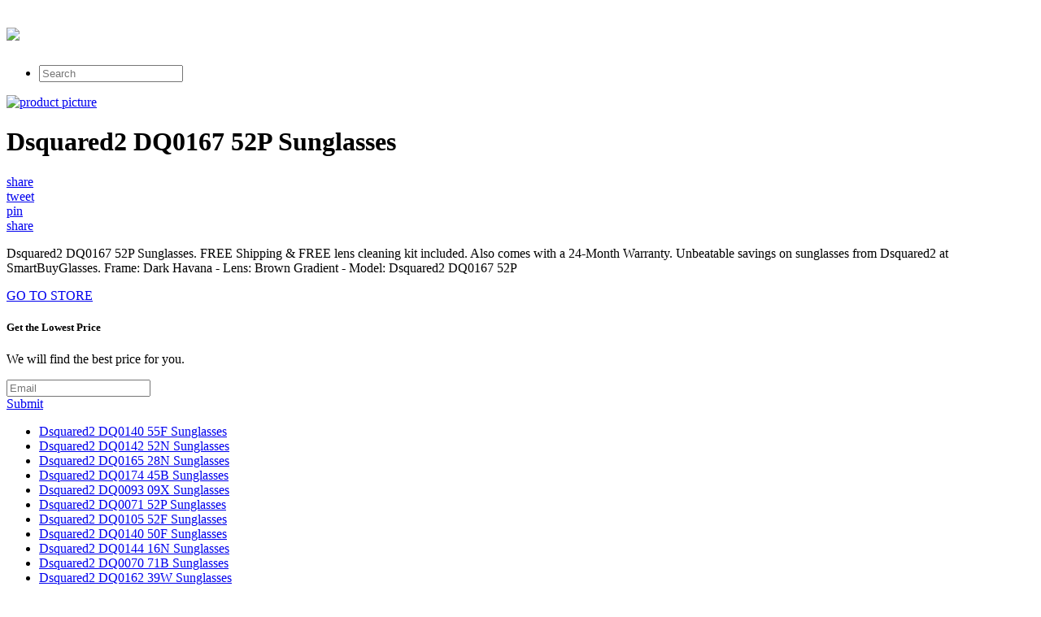

--- FILE ---
content_type: text/html; charset=utf-8
request_url: https://sale82.netlify.app/dsquared2-dq0167-52p-sunglasses-3679b28f422121ef12e97bdcf49fda83
body_size: 2129
content:
<!DOCTYPE html><html><head> <meta charset="utf-8"> <meta http-equiv="X-UA-Compatible" content="IE=edge,chrome=1"> <title>GET COUPON Dsquared2 DQ0167 52P Sunglasses</title> <link rel="canonical" href="http://sale82.netlify.com/dsquared2-dq0167-52p-sunglasses-3679b28f422121ef12e97bdcf49fda83.html"> <link rel="shortcut icon" href="http://sale82.netlify.com/favicon.ico" type="image/x-icon"> <meta property="og:image" content="http://sale82.netlify.comhttp://images.prosperentcdn.com/images/250x250/7fe5adea5c04a064d14a-aa57143e2ca30795bf94ff3884a3b19b.r99.cf1.rackcdn.com/public/images/designer_sunglasses/Dsquared2/Dsquared2_DQ0167_52P.jpg"> <meta property="og:title" content="GET COUPON Dsquared2 DQ0167 52P Sunglasses"> <meta itemprop="name" content="GET COUPON Dsquared2 DQ0167 52P Sunglasses"> <meta itemprop="image" content="http://sale82.netlify.comhttp://images.prosperentcdn.com/images/250x250/7fe5adea5c04a064d14a-aa57143e2ca30795bf94ff3884a3b19b.r99.cf1.rackcdn.com/public/images/designer_sunglasses/Dsquared2/Dsquared2_DQ0167_52P.jpg"> <meta name="viewport" content="width=device-width, initial-scale=1.0, maximum-scale=1"> <link rel="stylesheet" href="http://sale82.netlify.com/css/gumby.css"> <link rel="stylesheet" href="http://sale82.netlify.com/css/style.css">   </head> <body style=""> <div class="navbar" id="nav1"> <div class="row"> <a class="toggle" gumby-trigger="#nav1 &gt; .row &gt; ul" href="#"><i class="icon-menu"></i></a> <h1 class="three columns logo"> <a href="http://sale82.netlify.com/"> <img src="http://sale82.netlify.com/img/gumby_mainlogo.png" gumby-retina=""> </a> </h1> <ul class="nine columns"> <li class="field"><form method="get" action="javascript:search()"><input class="search input" type="search" placeholder="Search"></form></li> </ul> </div> </div> <div class="row post-head center-align"> <div class="four columns centered"> <a rel="nofollow" href="#view" data-cc="US" data-id="3679b28f422121ef12e97bdcf49fda83" data-sid="GumbyLandingImgClick" data-name="Dsquared2 DQ0167 52P Sunglasses" onclick="return linkHelper.setLink(this)"><img alt="product picture" src="http://images.prosperentcdn.com/images/250x250/7fe5adea5c04a064d14a-aa57143e2ca30795bf94ff3884a3b19b.r99.cf1.rackcdn.com/public/images/designer_sunglasses/Dsquared2/Dsquared2_DQ0167_52P.jpg"></a> </div> <div class="twelve columns centered"> <h1>Dsquared2 DQ0167 52P Sunglasses</h1> </div> <div class="four columns centered socbtns"> <div class="small btn metro facebook icon-left icon-facebook"> <a target="_blank" title="Share on Facebook!" rel="nofollow" href="https://www.facebook.com/sharer/sharer.php?u=http%3a%2f%2fsale82.netlify.com%2fdsquared2-dq0167-52p-sunglasses-3679b28f422121ef12e97bdcf49fda83.html">share</a> </div> <div class="small btn metro twitter icon-left icon-twitter"> <a title="Tweet it!" target="_blank" rel="nofollow" href="https://www.twitter.com/share?url=http%3a%2f%2fsale82.netlify.com%2fdsquared2-dq0167-52p-sunglasses-3679b28f422121ef12e97bdcf49fda83.html">tweet</a> </div> <div class="small btn metro pinterest icon-left icon-pinterest"> <a title="Pin it!" target="_blank" rel="nofollow" href="http://pinterest.com/pin/create/button/?url=http%3a%2f%2fsale82.netlify.com%2fdsquared2-dq0167-52p-sunglasses-3679b28f422121ef12e97bdcf49fda83.html&amp;media=http%3a%2f%2f7fe5adea5c04a064d14a-aa57143e2ca30795bf94ff3884a3b19b.r99.cf1.rackcdn.com%2fpublic%2fimages%2fdesigner_sunglasses%2fDsquared2%2fDsquared2_DQ0167_52P.jpg&amp;description=Dsquared2+DQ0167+52P+Sunglasses">pin</a> </div> <div class="small btn metro danger icon-left icon-gplus"> <a title="Share on Google+" target="_blank" rel="nofollow" href="https://plus.google.com/share?url=http%3a%2f%2fsale82.netlify.com%2fdsquared2-dq0167-52p-sunglasses-3679b28f422121ef12e97bdcf49fda83.html">share</a> </div> </div> <div class="twelve columns centered"> <p id="description">Dsquared2 DQ0167 52P Sunglasses. FREE Shipping &amp; FREE lens cleaning kit included. Also comes with a 24-Month Warranty. Unbeatable savings on sunglasses from Dsquared2 at SmartBuyGlasses. Frame: Dark Havana - Lens: Brown Gradient - Model: Dsquared2 DQ0167 52P</p> </div> </div> <div class="wrapper goToStore center-align"> <div class="row"> <div class="medium metro rounded warning btn icon-right icon-play"> <a target="_blank" rel="nofollow" href="#go-to-store" data-cc="US" data-id="3679b28f422121ef12e97bdcf49fda83" data-sid="GumbyLandingGoToStore" data-name="Dsquared2 DQ0167 52P Sunglasses" onclick="return linkHelper.setLink(this)">GO TO STORE</a> </div> </div> </div> <div class="wrapper email-sbmt center-align"> <div class="row"> <div class="eight columns centered"> <div class="row"> <div class="twelve columns"> <h5>Get the Lowest Price</h5><p>We will find the best price for you.</p> <div class="append field"> <form method="POST" id="mailForm" action="http://www.findbuy.co/getbestdeal/submit"> <input type="hidden" name="id" value="3679b28f422121ef12e97bdcf49fda83"> <input type="hidden" name="countryCode" value="US"> <input type="hidden" name="name" value="Dsquared2 DQ0167 52P Sunglasses"> <input type="hidden" name="merchant" value="SmartBuyGlasses"> <input type="hidden" name="price" value="241.95"> <input type="email" required="required" class="wide email input" name="email" placeholder="Email"> <div class="medium danger btn"><a href="#submit" onclick="getElementById('mailForm').submit()">Submit</a></div> </form> </div> </div> </div> </div> </div> </div> <div class="row relPosts"> <ul> <li><a href="http://salecollector.netlify.com/dsquared2-dq0140-55f-sunglasses-696a4ac38246f24972723e7f23cfdf51.html" title="Dsquared2 DQ0140 55F Sunglasses">Dsquared2 DQ0140 55F Sunglasses</a></li> <li><a href="http://winnie.netlify.com/dsquared2-dq0142-52n-sunglasses-24a4ef2b88041dd311bce01d943e1772.html" title="Dsquared2 DQ0142 52N Sunglasses">Dsquared2 DQ0142 52N Sunglasses</a></li> <li><a href="http://salecollector.netlify.com/dsquared2-dq0165-28n-sunglasses-2df619443c41be6d250d09ceca76461f.html" title="Dsquared2 DQ0165 28N Sunglasses">Dsquared2 DQ0165 28N Sunglasses</a></li> <li><a href="http://saleteller.netlify.com/dsquared2-dq0174-45b-sunglasses-8adbda2f74416e6500a3f3c0f1d31da7.html" title="Dsquared2 DQ0174 45B Sunglasses">Dsquared2 DQ0174 45B Sunglasses</a></li> <li><a href="http://salecourtesy.netlify.com/dsquared2-dq0093-09x-sunglasses-685d8b6616deae5ceeb8c6780241e9a1.html" title="Dsquared2 DQ0093 09X Sunglasses">Dsquared2 DQ0093 09X Sunglasses</a></li> <li><a href="http://winnie.netlify.com/dsquared2-dq0071-52p-sunglasses-7b28663033a4af016f36d9bcaba8ada3.html" title="Dsquared2 DQ0071 52P Sunglasses">Dsquared2 DQ0071 52P Sunglasses</a></li> <li><a href="http://www.womenrunningshoes40off.xyz/dsquared2-dq0105-52f-sunglasses-e44634d3a9450c8b34c98e437d26f306.html" title="Dsquared2 DQ0105 52F Sunglasses">Dsquared2 DQ0105 52F Sunglasses</a></li> <li><a href="http://www.womenrunningshoes.xyz/dsquared2-dq0140-50f-sunglasses-e1cd39dde1820f8090bae455505a626a.html" title="Dsquared2 DQ0140 50F Sunglasses">Dsquared2 DQ0140 50F Sunglasses</a></li> <li><a href="http://www.sportshoes60of.xyz/dsquared2-dq0144-16n-sunglasses-b310dd1509f74577a315c55f63c096ff.html" title="Dsquared2 DQ0144 16N Sunglasses">Dsquared2 DQ0144 16N Sunglasses</a></li> <li><a href="http://www.sportshoes60of.xyz/dsquared2-dq0070-71b-sunglasses-6871eea25313779fc0016e1a38a2a69b.html" title="Dsquared2 DQ0070 71B Sunglasses">Dsquared2 DQ0070 71B Sunglasses</a></li> <li><a href="http://www.shoes40off.xyz/dsquared2-dq0162-39w-sunglasses-941773a429e44e5d7ed119d2dc4a5a74.html" title="Dsquared2 DQ0162 39W Sunglasses">Dsquared2 DQ0162 39W Sunglasses</a></li> <li><a href="http://www.shoppingexperience.xyz/dsquared2-dq0136-52e-sunglasses-402e3e04af37844954fadb53cba309a3.html" title="Dsquared2 DQ0136 52E Sunglasses">Dsquared2 DQ0136 52E Sunglasses</a></li> <li><a href="http://www.whatbuytoday.xyz/dsquared2-dq0151-52j-sunglasses-b4d4ae11246a13d07580c1af0ca7c3e5.html" title="Dsquared2 DQ0151 52J Sunglasses">Dsquared2 DQ0151 52J Sunglasses</a></li> <li><a href="http://www.shoppingexperience.xyz/dsquared2-dq0019-o1b-sunglasses-8f3981c7c6257522d9cf4198ebae1347.html" title="Dsquared2 DQ0019 O1B Sunglasses">Dsquared2 DQ0019 O1B Sunglasses</a></li> <li><a href="http://www.50off-now.xyz/dsquared2-dq0094-05f-sunglasses-d1c03c068b7b904371f1ae401493990e.html" title="Dsquared2 DQ0094 05F Sunglasses">Dsquared2 DQ0094 05F Sunglasses</a></li> <li><a href="http://www.60offnow.xyz/dsquared2-dq0140-20c-sunglasses-f8997be6c383be93ebfada295dbbe110.html" title="Dsquared2 DQ0140 20C Sunglasses">Dsquared2 DQ0140 20C Sunglasses</a></li> </ul> </div> <div class="row"> <div class="footer"> <p>
© <a href="http://sale82.netlify.com/">Home</a> 2016
</p> </div> </div>    <!--
[if lt IE 7 ]>   <![endif]-->  
</body></html>